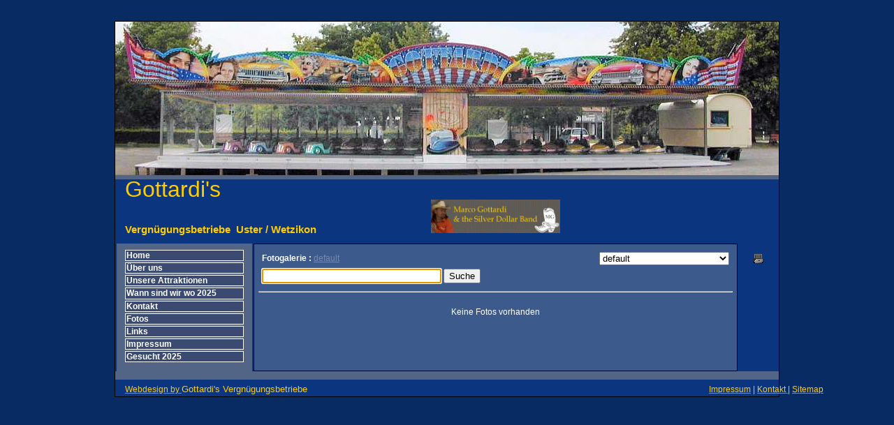

--- FILE ---
content_type: text/css;charset=utf-8
request_url: https://gottardi-chilbi.ch/Styles/schaustellergottardi.css
body_size: 1331
content:
/* Getting from cache schaustellergottardi */
 
.buttonLevel1Normal {
	padding-bottom:0.1px;
	padding-left:0.5px;
	border-collapse:collapse;
	display:block;
	border-top-width:1px;
	border-left-width:1px;
	border-right-width:1px;
	border-bottom-width:1px;
	border-style:solid;
	border-color:#333333;
	text-decoration:none;
	font-family:Arial, Verdana, sans-serif;
	font-weight:bold;
	font-size:9pt;
	border-top-style:solid;
	border-left-style:solid;
	border-right-style:solid;
	border-bottom-style:solid;
	color:#FFFFFF;
	background-color:#3A4A70;
	width:170px;
	border-top-color:#FFFFFF;
	border-left-color:#FFFFFF;
	border-right-color:#FFFFFF;
	border-bottom-color:#FFFFFF;
	margin-top:2px;
}

.head {
	padding-top:5px;
	padding-left:5px;
	padding-right:5px;
	padding-bottom:5px;
	font-weight:bold;
}

#container {
	background-repeat:repeat-x;
	background-position:top left;
	width:950px;
	margin-left:auto;
	margin-right:auto;
	margin-bottom:20px;
	border-top-width:1px;
	border-left-width:1px;
	border-right-width:1px;
	border-bottom-width:1px;
	border-top-color:#000001;
	border-left-color:#000001;
	border-right-color:#000001;
	border-bottom-color:#000001;
	border-top-style:solid;
	border-left-style:solid;
	border-right-style:solid;
	border-bottom-style:solid;
	background-color:#0B357F;
}

#center_l .outer {
	overflow:hidden;
}

#top {
	height:220px;
	font-size:100%;
	letter-spacing:2px;
	background-repeat:repeat-x;
	overflow:visible;
	background-position:top center;
	border-top-width:0px;
	border-left-width:0px;
	border-right-width:0px;
	border-bottom-width:6px;
	border-bottom-style:solid;
	border-bottom-color:#536586;
	background-image:url(/image.php?cat=__theme__schaustellergottardi&name=Autoscooter1.jpg);
}

table {
	border-top-width:0px;
	border-left-width:0px;
	border-right-width:0px;
	border-bottom-width:0px;
	padding-top:0px;
	padding-left:0px;
	padding-right:0px;
	padding-bottom:0px;
	margin-top:0px;
	margin-left:0px;
	margin-right:0px;
	margin-bottom:0px;
	border:collapse;
}

#center_table {
	background-repeat:repeat-x;
	background-color:#0B357F;
}

.buttonLevel1Hover {
	border-top-width:1px;
	border-left-width:1px;
	border-right-width:1px;
	border-bottom-width:1px;
	border-style:solid;
	border-color:#333333;
	border-top-style:solid;
	border-left-style:solid;
	border-right-style:solid;
	border-bottom-style:solid;
	color:#FFFFFF;
	background-color:#536586;
	width:170px;
	border-top-color:#FFFFFF;
	border-left-color:#FFFFFF;
	border-right-color:#FFFFFF;
	border-bottom-color:#FFFFFF;
	margin-top:2px;
}

#center_l {
	border-right-width:0px;
	margin-top:5px;
	margin-left:5px;
	margin-right:5px;
	margin-bottom:5px;
	vertical-align:top;
	width:190px;
	border-left-width:0px;
	background-color:#0B357F;
	background-image:url(/image.php?cat=__theme__schaustellergottardi&name=kirmes-23238[1].gif);
	background-position:bottom;
	background-repeat:no-repeat;
	padding-top:0px;
	padding-left:0px;
	padding-right:0px;
	padding-bottom:0px;
	top:0px;
	left:0px;
	right:0px;
	bottom:0px;
	border-top-width:0px;
	border-bottom-width:0px;
}

body {
	font-family:Arial, Verdana, sans-serif;
	margin-bottom:0px;
	margin-top:30px;
	padding-top:0px;
	padding-left:0px;
	padding-right:0px;
	padding-bottom:0px;
	font-weight:normal;
	font-size:9pt;
	text-decoration:none;
	background-color:#082B64;
	color:#FFFFFF;
	background-repeat:repeat-y;
	background-position:center left;
}

#center_c {
	background-repeat:repeat-y;
	width:100%;
	padding-top:5px;
	padding-left:5px;
	padding-right:5px;
	padding-bottom:5px;
	overflow:visible;
	vertical-align:top;
	border-top-width:1px;
	border-top-style:solid;
	border-top-color:#000001;
	border-left-width:1px;
	border-left-style:solid;
	border-left-color:#000001;
	border-right-width:1px;
	border-right-style:solid;
	border-right-color:#000001;
	border-bottom-width:1px;
	border-bottom-style:solid;
	border-bottom-color:#000001;
	background-color:#3D5A8D;
}

ul {
	margin-top:7px;
	margin-bottom:7px;
	margin-left:7px;
}

#center_r {
	vertical-align:top;
	width:150px;
	border-left-width:0px;
	padding-top:5px;
	padding-left:5px;
	padding-right:5px;
	padding-bottom:5px;
	overflow:visible;
	position:relative;
	border-right-width:0px;
	background-color:#0B357F;
	background-position:bottom;
	background-repeat:no-repeat;
}

.blockTitle {
	padding-top:3px;
	padding-left:3px;
	padding-right:3px;
	padding-bottom:3px;
	color:#639ACE;
	font-weight:bold;
	margin-top:0px;
	margin-right:0px;
	margin-left:0px;
}

#center_l fieldset {
	overflow:hidden;
	background-color:#536586;
}

a:visited {
	font-family:Arial, Verdana, sans-serif;
	font-weight:normal;
	font-size:9pt;
	text-decoration:underline;
	color:#FFFFFF;
}

#bottom {
	height:24px;
	border-top-width:12px;
	border-left-width:0px;
	border-right-width:0px;
	border-bottom-width:0px;
	background-color:#0B357F;
	border-top-style:solid;
	border-top-color:#536586;
}

#top legend {
	display:none;
}

#center_l legend {
	border-color:#999999;
	border-style:solid;
	color:FFFFFF;
	font-size:130%;
	font-weight:bold;
	text-align:right;
	overflow:hidden;
	width:190px;
}

.buttonLevel3Normal {
	padding-bottom:0.1px;
	padding-left:1.0px;
	border-collapse:collapse;
	display:block;
	border-style:solid;
	border-color:#333344;
	text-decoration:none;
	border-top-style:solid;
	border-left-style:solid;
	border-right-style:solid;
	border-bottom-style:solid;
	border-top-width:1px;
	border-left-width:1px;
	border-right-width:1px;
	border-bottom-width:1px;
	color:#FFFFFF;
	background-color:#3A4A70;
	border-top-color:#FFFFFF;
	border-left-color:#FFFFFF;
	border-right-color:#FFFFFF;
	border-bottom-color:#FFFFFF;
}

#block {
	border-top-color:#ADACAC;
	border-left-color:#ADACAC;
	border-right-color:#ADACAC;
	border-bottom-color:#ADACAC;
}

.outer {
	border-color:#C0C0C0;
	border-style:solid;
	border-top-width:0px;
	border-left-width:0px;
	border-right-width:0px;
	border-bottom-width:0px;
}

fieldset {
	overflow:hidden;
	display:block;
	border-bottom-width:0px;
	border-top-width:0px;
	border-left-width:0px;
	border-right-width:0px;
}

.foot {
	padding-top:5px;
	padding-left:5px;
	padding-right:5px;
	padding-bottom:5px;
	font-weight:bold;
}

legend {
	color:FF0000;
	overflow:hidden;
	display:none;
}

li {
	padding-top:0px;
	padding-left:0px;
	padding-right:0px;
	padding-bottom:0px;
	margin-bottom:5px;
}

a {
	text-decoration:underline;
	font-weight:normal;
	font-family:Arial, Verdana, sans-serif;
	font-size:9pt;
	color:#788AAB;
}

.topMenu {
	border-style:none;
	font-family:Arial, Verdana, sans-serif;
	font-weight:bold;
	font-size:9pt;
	text-decoration:none;
	width:100%;
}

a:hover {
	text-decoration:underline;
	font-weight:normal;
	font-family:Arial, Verdana, sans-serif;
	font-size:9pt;
	color:#FFFFFF;
}

.blockContent {
	padding-top:3px;
	padding-left:3px;
	padding-right:3px;
	padding-bottom:3px;
	margin-right:0px;
	margin-left:0px;
	margin-bottom:2px;
	line-height:120%;
}

h1 {
	font-size:16pt;
	padding-top:0px;
	padding-left:0px;
	padding-right:0px;
	padding-bottom:0px;
	margin-top:0px;
	margin-left:0px;
	margin-right:0px;
	margin-bottom:0px;
	font-weight:bold;
	font-family:Arial, Verdana, sans-serif;
	color:#FFFFFF;
}

.buttonLevel2Normal {
	padding-bottom:0.1px;
	padding-left:1.0px;
	border-collapse:collapse;
	display:block;
	border-style:solid;
	border-color:#333344;
	text-decoration:none;
	border-top-style:solid;
	border-left-style:solid;
	border-right-style:solid;
	border-bottom-style:solid;
	border-top-width:1px;
	border-left-width:1px;
	border-right-width:1px;
	border-bottom-width:1px;
	color:#FFFFFF;
	background-color:#3A4A70;
	border-top-color:#FFFFFF;
	border-left-color:#FFFFFF;
	border-right-color:#FFFFFF;
	border-bottom-color:#FFFFFF;
}

h2 {
	font-size:14pt;
	padding-top:0px;
	padding-left:0px;
	padding-right:0px;
	padding-bottom:0px;
	margin-top:0px;
	margin-left:0px;
	margin-right:0px;
	margin-bottom:0px;
	font-weight:bold;
	font-family:Arial, Verdana, sans-serif;
	color:#788AAB;
}

a:active {
	font-family:Arial, Verdana, sans-serif;
	font-weight:normal;
	font-size:9pt;
	color:#FFFFFF;
}

h3 {
	font-size:12pt;
	padding-top:0px;
	padding-left:0px;
	padding-right:0px;
	padding-bottom:0px;
	margin-top:0px;
	margin-left:0px;
	margin-right:0px;
	margin-bottom:0px;
	font-weight:bold;
	font-family:Arial, Verdana, sans-serif;
	color:#788AAB;
}

.buttonLevel2Normalhover {
	background-color:#ADACAC;
}

h4 {
	font-size:11pt;
	padding-top:0px;
	padding-left:0px;
	padding-right:0px;
	padding-bottom:0px;
	margin-top:0px;
	margin-left:0px;
	margin-right:0px;
	margin-bottom:0px;
	font-weight:bold;
	font-family:Arial, Verdana, sans-serif;
	color:#FFFFFF;
}

#top .outer {
	border-top-width:1px;
	border-left-width:1px;
	border-right-width:1px;
	border-bottom-width:1px;
	border-top-style:solid;
	border-left-style:solid;
	border-right-style:solid;
	border-bottom-style:solid;
}

h5 {
	font-size:10pt;
	padding-top:0px;
	padding-left:0px;
	padding-right:0px;
	padding-bottom:0px;
	margin-top:0px;
	margin-left:0px;
	margin-right:0px;
	margin-bottom:0px;
	font-weight:bold;
	font-family:Arial, Verdana, sans-serif;
	color:#FFFFFF;
}

.buttonLevel2Hover {
	border-top-width:1px;
	border-top-style:solid;
	border-left-width:1px;
	border-left-style:solid;
	border-right-width:1px;
	border-right-style:solid;
	border-bottom-width:1px;
	border-bottom-style:solid;
	color:#FFFFFF;
	background-color:#536586;
	border-top-color:#FFFFFF;
	border-left-color:#FFFFFF;
	border-right-color:#FFFFFF;
	border-bottom-color:#FFFFFF;
}

h6 {
	font-size:smaller;
	padding-top:0px;
	padding-left:0px;
	padding-right:0px;
	padding-bottom:0px;
	margin-top:0px;
	margin-left:0px;
	margin-right:0px;
	margin-bottom:0px;
	font-weight:normal;
	font-family:Arial, Verdana, sans-serif;
	color:#FFFFFF;
}

.buttonLevel3Hover {
	border-top-width:1px;
	border-top-style:solid;
	border-left-width:1px;
	border-left-style:solid;
	border-right-width:1px;
	border-right-style:solid;
	border-bottom-width:1px;
	border-bottom-style:solid;
	color:#FFFFFF;
	background-color:#536586;
	border-top-color:#FFFFFF;
	border-left-color:#FFFFFF;
	border-right-color:#FFFFFF;
	border-bottom-color:#FFFFFF;
}
